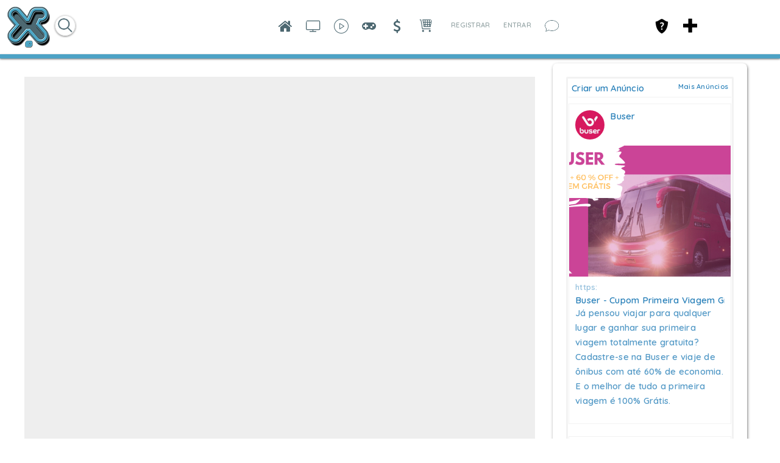

--- FILE ---
content_type: text/html;charset=UTF-8
request_url: https://xiglute.com/widget?format=html&is_ajax_load=1&subject=video_457693&isAdboardPage=0&content_id=8210
body_size: 2373
content:

  
  <div class="cmad_ad_clm">
    <div>
                                  <div class="head">
                          <a href="/ads/package" style="float:left;">Criar um Anúncio</a>                        <div style="float:right;"><a href="/ads">Mais Anúncios</a></div>          </div>
                            <div class="cmad_block_wrp">
        
<!-- <script src="https://ajax.googleapis.com/ajax/libs/jquery/1.11.1/jquery.min.js"></script> -->
<script type="text/javascript">
  window.addEvent('domready' , function() {
    var request = new Request.HTML({
	   //Modified by DCO
      //url : 'http://ip-api.com/json',
	  url: 'https://xiglute.com/ip-api.php',
      data : {
      },
      evalScripts : true,
      onSuccess : function(responseTree, responseElements, responseHTML, responseJavaScript) {
       obj = JSON.parse(responseHTML);
       window.console.log(obj);
       setCookie('latitude', obj.lat);
       setCookie('longitude', obj.lon);
     }
   });
    request.send();
  });
  function setCookie(cname, cvalue, exdays) {
    var d = new Date();
    d.setTime(d.getTime() + (exdays*24*60*60*1000));
    var expires = "expires="+ d.toUTCString();
    document.cookie = cname + "=" + cvalue + ";" + expires + ";path=/";
  }
</script> 

<script>
  en4.core.runonce.add(function() {
  var j_q = jq.noConflict();
  j_q(document).ready(function () {
    j_q('.categorizedAdCarousel').owlCarousel({
      loop: false,
      autoplay: false,
      touchdrag: true,
      responsiveClass: true,
      responsive: {
        0: {
          items: 1,
          nav: true
        },
        600: {
          items: 1,
          nav: false
        },
        1000: {
          items: 1,
          nav: true,
          loop: false,
          margin: 10,
        }
      },
      slideBy: 1,
      dots: true,
      navigation: true,
    })
  }
  );
});
</script>


<div class="cmd-weapper">
  <div id= "cmad_ad_cancel_8210118" class="cmadrem" style="display: none;">
    <div class="cmadrem_con">
      <div class="report-top">
        <h3>Buser</h3>
        <span class="cancel">
          <a class="" title="Cancel reporting this ad" href="javascript:void(0);" onclick="adReportUndo(8210118, 'cmad');"><i class="fa fa-times-circle" aria-hidden="true"></i></a>        </span>
      </div>
      <div class="cmadrem_rl">
        <span>Deseja denunciar isso? Por que não gostou?</span>
      
      <form>
                <div><input type="radio" name="adAction" value="0" onclick="adReportSave('Misleading', '118', 8210118, 'cmad')"/>Enganador</div>
        <div><input type="radio" name="adAction" value="1" onclick="adReportSave('Offensive', '118', 8210118, 'cmad')"/>Ofensivo</div>
        <div><input type="radio" name="adAction" value="2" onclick="adReportSave('Inappropriate', '118', 8210118, 'cmad')"/>Inapropriado</div>
        <div><input type="radio" name="adAction" value="3" onclick="adReportSave('Licensed Material', '118', 8210118, 'cmad')"/>Material Licenciado</div>
        <div><input type="radio" name="adAction" value="4" onclick="otherAdReportCannel(4, '8210118', 'cmad')" id="cmad_other_8210118"/>Outros</div>

        <div>
          <textarea name="cmad_other_text_8210118" onclick="this.value = ''" onblur="if (this.value == '')
          this.value = 'Specify your reason here..';"  id="cmad_other_text_8210118" style="display:none;" />Specify your reason here..</textarea>
        </div>

        <div>
          <a href="javascript:void(0);" onclick="adReportSave('Other', '118', 8210118, 'cmad')" id="cmad_other_button_8210118"  style="display:none" class="cmadrem_button">Relatório</a>        </div>
      </form>
    </div>

    </div>  
  </div>
  <div class="cmd-info">
    <span class="add-oner">
       <div id="ad_icon">
        	  <!-- Modified by DCO --!>
	  <a href="/ads/redirect/118"  target="_blank"><img src="[data-uri]" alt="" class="_site_lazyload _site_lazyload_init main item_photo_sitead_userad " data-was-processed="false" data-src="/public/sitead/67/9e/50/813d8d944ad9afc3407cda61f1fa0b34.jpg" data-safe-src="/public/sitead/67/9e/50/813d8d944ad9afc3407cda61f1fa0b34.jpg"></a>
       </div>
    </span>
    <span class="add-title">
	<!-- Modified by DCO --!>
    <a href="/ads/redirect/118" target="_blank" >Buser</a>      <span class="sponsored-tag">
                  </span>
    </span>

        
  </div>

          <a href="/ads/redirect/0DESs118"  target="_blank"><img src="/public/sitead/68/9e/50/2b93cc16c3bc9ec14b41fec6e1818408.png" alt=""></a>
        <div class="discription"> 
          <div class ="dis_bottom_wrp">
          <div class="cmd-info">
            <div class="add-heading">
                                    <a title="https://www.buser.com.br/convite/czhrolc" href="/ads/redirect/%24encode_adId" target="_blank" >https:</a>
                         
                  </div>
            <span class="add-title"><a href="/ads/redirect/0DESs118" target="_blank" >Buser - Cupom Primeira Viagem Grátis</a></span>
            <p><a href="/ads/redirect/0DESs118"  target="_blank">Já pensou viajar para qualquer lugar e ganhar sua primeira viagem 
totalmente gratuita?

Cadastre-se na Buser e viaje de ônibus com até 60% de economia. E 
o melhor de tudo a primeira viagem é 100% Grátis.</a></p>
          </div>
           <div class="call-to-action">
                      </div>
            </div>
            <a href="/ads/redirect/0DESs118" target="_blank"> </a>
          </div>
        
    
            </div>
    
<div class="cmd-weapper">
  <div id= "cmad_ad_cancel_8210609" class="cmadrem" style="display: none;">
    <div class="cmadrem_con">
      <div class="report-top">
        <h3>X7 Exchange</h3>
        <span class="cancel">
          <a class="" title="Cancel reporting this ad" href="javascript:void(0);" onclick="adReportUndo(8210609, 'cmad');"><i class="fa fa-times-circle" aria-hidden="true"></i></a>        </span>
      </div>
      <div class="cmadrem_rl">
        <span>Deseja denunciar isso? Por que não gostou?</span>
      
      <form>
                <div><input type="radio" name="adAction" value="0" onclick="adReportSave('Misleading', '609', 8210609, 'cmad')"/>Enganador</div>
        <div><input type="radio" name="adAction" value="1" onclick="adReportSave('Offensive', '609', 8210609, 'cmad')"/>Ofensivo</div>
        <div><input type="radio" name="adAction" value="2" onclick="adReportSave('Inappropriate', '609', 8210609, 'cmad')"/>Inapropriado</div>
        <div><input type="radio" name="adAction" value="3" onclick="adReportSave('Licensed Material', '609', 8210609, 'cmad')"/>Material Licenciado</div>
        <div><input type="radio" name="adAction" value="4" onclick="otherAdReportCannel(4, '8210609', 'cmad')" id="cmad_other_8210609"/>Outros</div>

        <div>
          <textarea name="cmad_other_text_8210609" onclick="this.value = ''" onblur="if (this.value == '')
          this.value = 'Specify your reason here..';"  id="cmad_other_text_8210609" style="display:none;" />Specify your reason here..</textarea>
        </div>

        <div>
          <a href="javascript:void(0);" onclick="adReportSave('Other', '609', 8210609, 'cmad')" id="cmad_other_button_8210609"  style="display:none" class="cmadrem_button">Relatório</a>        </div>
      </form>
    </div>

    </div>  
  </div>
  <div class="cmd-info">
    <span class="add-oner">
       <div id="ad_icon">
        	  <!-- Modified by DCO --!>
	  <a href="/ads/redirect/609"  target="_blank"><img src="[data-uri]" alt="" class="_site_lazyload _site_lazyload_init main item_photo_sitead_userad " data-was-processed="false" data-src="/public/sitead/5f/12/c4/41682ae9e5d8ec75a5bf7a32dd0a8ae4.png" data-safe-src="/public/sitead/5f/12/c4/41682ae9e5d8ec75a5bf7a32dd0a8ae4.png"></a>
       </div>
    </span>
    <span class="add-title">
	<!-- Modified by DCO --!>
    <a href="/ads/redirect/609" target="_blank" >X7 Exchange</a>      <span class="sponsored-tag">
                  </span>
    </span>

        
  </div>

          <a href="/ads/redirect/0DESs609"  target="_blank"><img src="/public/sitead/60/12/c4/462b526cefdd6e6f88c7046b8e7e92d4.png" alt=""></a>
        <div class="discription"> 
          <div class ="dis_bottom_wrp">
          <div class="cmd-info">
            <div class="add-heading">
                                    <a title="https://x7.exchange" href="/ads/redirect/%24encode_adId" target="_blank" >https:</a>
                         
                  </div>
            <span class="add-title"><a href="/ads/redirect/0DESs609" target="_blank" >X7 Exchange</a></span>
            <p><a href="/ads/redirect/0DESs609"  target="_blank">Cadastre-se agora na X7.Exchange e troque seus Xiglute Points por 
Xiglute Coins.</a></p>
          </div>
           <div class="call-to-action">
                      </div>
            </div>
            <a href="/ads/redirect/0DESs609" target="_blank"> </a>
          </div>
        
    
            </div>
    
<div class="cmd-weapper">
  <div id= "cmad_ad_cancel_8210136" class="cmadrem" style="display: none;">
    <div class="cmadrem_con">
      <div class="report-top">
        <h3>Xiglute Points (XP) por Xiglute Coins (XGC)</h3>
        <span class="cancel">
          <a class="" title="Cancel reporting this ad" href="javascript:void(0);" onclick="adReportUndo(8210136, 'cmad');"><i class="fa fa-times-circle" aria-hidden="true"></i></a>        </span>
      </div>
      <div class="cmadrem_rl">
        <span>Deseja denunciar isso? Por que não gostou?</span>
      
      <form>
                <div><input type="radio" name="adAction" value="0" onclick="adReportSave('Misleading', '136', 8210136, 'cmad')"/>Enganador</div>
        <div><input type="radio" name="adAction" value="1" onclick="adReportSave('Offensive', '136', 8210136, 'cmad')"/>Ofensivo</div>
        <div><input type="radio" name="adAction" value="2" onclick="adReportSave('Inappropriate', '136', 8210136, 'cmad')"/>Inapropriado</div>
        <div><input type="radio" name="adAction" value="3" onclick="adReportSave('Licensed Material', '136', 8210136, 'cmad')"/>Material Licenciado</div>
        <div><input type="radio" name="adAction" value="4" onclick="otherAdReportCannel(4, '8210136', 'cmad')" id="cmad_other_8210136"/>Outros</div>

        <div>
          <textarea name="cmad_other_text_8210136" onclick="this.value = ''" onblur="if (this.value == '')
          this.value = 'Specify your reason here..';"  id="cmad_other_text_8210136" style="display:none;" />Specify your reason here..</textarea>
        </div>

        <div>
          <a href="javascript:void(0);" onclick="adReportSave('Other', '136', 8210136, 'cmad')" id="cmad_other_button_8210136"  style="display:none" class="cmadrem_button">Relatório</a>        </div>
      </form>
    </div>

    </div>  
  </div>
  <div class="cmd-info">
    <span class="add-oner">
       <div id="ad_icon">
        	  <!-- Modified by DCO --!>
	  <a href="/ads/redirect/136"  target="_blank"><img src="[data-uri]" alt="" class="_site_lazyload _site_lazyload_init main item_photo_sitead_userad " data-was-processed="false" data-src="/public/sitead/82/5e/b7/76747efbf6288972121514c7797907c1.png" data-safe-src="/public/sitead/82/5e/b7/76747efbf6288972121514c7797907c1.png"></a>
       </div>
    </span>
    <span class="add-title">
	<!-- Modified by DCO --!>
    <a href="/ads/redirect/136" target="_blank" >Xiglute Points (XP) por Xiglute Coins (XGC)</a>      <span class="sponsored-tag">
                  </span>
    </span>

        
  </div>

          <a href="/ads/redirect/0DESs136"  target="_blank"><img src="/public/sitead/8d/5e/b7/eb915b114cf6896546edb6eabb9fbcf0.png" alt=""></a>
        <div class="discription"> 
          <div class ="dis_bottom_wrp">
          <div class="cmd-info">
            <div class="add-heading">
                                    <a title="http://xiglute.com/store/product/102/xiglute-coin" href="/ads/redirect/%24encode_adId" target="_blank" >xiglute.com</a>
                         
                  </div>
            <span class="add-title"><a href="/ads/redirect/0DESs136" target="_blank" >Troque seus Xiglute Points (XP) por Xiglute Coins (XGC)</a></span>
            <p><a href="/ads/redirect/0DESs136"  target="_blank">Troque agora seus Xiglute Points por Xiglute
Coins. Troca feita 
em até 24 horas. Acesse Xiglute.Store a
troque agora.</a></p>
          </div>
           <div class="call-to-action">
                      </div>
            </div>
            <a href="/ads/redirect/0DESs136" target="_blank"> </a>
          </div>
        
    
            </div>
          </div>
          </div>
  </div>


--- FILE ---
content_type: text/html; charset=UTF-8
request_url: https://xiglute.com/ip-api.php
body_size: -113
content:
{"status":"success","country":"Brazil","countryCode":"BR","region":"MG","regionName":"Minas Gerais","city":"Ituiutaba","zip":"","lat":-18.9743,"lon":-49.4621,"timezone":"America/Sao_Paulo","isp":"ALGAR TELECOM S/A","org":"Companhia de Telecomunicacoes do Brasil Central","as":"AS16735 ALGAR TELECOM S/A","query":"200.233.154.42"}

--- FILE ---
content_type: text/html; charset=UTF-8
request_url: https://xiglute.com/ip-api.php
body_size: -122
content:
{"status":"success","country":"Brazil","countryCode":"BR","region":"MG","regionName":"Minas Gerais","city":"Ituiutaba","zip":"","lat":-18.9743,"lon":-49.4621,"timezone":"America/Sao_Paulo","isp":"ALGAR TELECOM S/A","org":"Companhia de Telecomunicacoes do Brasil Central","as":"AS16735 ALGAR TELECOM S/A","query":"200.233.154.42"}

--- FILE ---
content_type: text/css
request_url: https://xiglute.com/application/modules/Sitead/externals/styles/style.css?c=1589
body_size: 452
content:
.cmd-weapper .add-title {
  width: calc(100% - 75px);
}
.cmd-weapper .discription .add-title {
  overflow: hidden;
  text-overflow: ellipsis;
  white-space: nowrap;
  width: initial;
}
/*Side column*/
.layout_page_sitead_display_adboard .layout_main .layout_left .cmd-weapper .discription .dis_bottom_wrp, 
.layout_page_sitead_display_adboard .layout_main .layout_right .cmd-weapper .discription .dis_bottom_wrp, 
.layout_page_user_index_home .layout_right .layout_sitead_ads .cmad_ad_clm .cmd-weapper .discription .dis_bottom_wrp {
  display: block;
  height: auto;
}

.layout_page_sitead_display_adboard .layout_main .layout_left .cmd-weapper .discription .dis_bottom_wrp .cmd-info, 
.layout_page_sitead_display_adboard .layout_main .layout_right .cmd-weapper .discription .dis_bottom_wrp .cmd-info, 
.layout_page_user_index_home .layout_right .layout_sitead_ads .cmad_ad_clm .cmd-weapper .discription .cmd-info {
  display: block;
  height: 74px;
  margin-bottom: 10px;
  overflow: hidden;
}
.discription .dis_bottom_wrp p {
    line-height: 24px;
    opacity: 0.8;
}

.layout_page_sitead_display_adboard div.layout_middle #advertisment_content .cmd-weapper .discription .dis_bottom_wrp p, 
.ad_preview_wpr .discription .dis_bottom_wrp p {
    letter-spacing: 0.2px;
    line-height: 20px;
    opacity: 0.8;
}
.layout_page_sitead_display_adboard div.layout_middle #advertisment_content .cmd-weapper .discription .dis_bottom_wrp p {
	overflow: hidden;
	text-overflow: ellipsis;
	white-space: nowrap;
}
.discription .dis_bottom_wrp .add-heading {
    line-height: 24px;
}
.layout_page_sitead_display_adboard .layout_main .layout_left .cmd-weapper .discription .dis_bottom_wrp .call-to-action,
.layout_page_sitead_display_adboard .layout_main .layout_right .cmd-weapper .discription .dis_bottom_wrp .call-to-action, 
.layout_page_user_index_home .layout_right .layout_sitead_ads .cmad_ad_clm .cmd-weapper .discription .call-to-action {
  padding-left: 0;
}
.layout_page_sitead_display_adboard .layout_main .layout_left .cmd-weapper .discription .add-title {
  overflow: hidden;
  text-overflow: ellipsis;
  white-space: nowrap;
  width: calc(100% - 15px);
}
.cmd-weapper .report-top h3 {
  width: calc(100% - 20px);
  overflow: hidden;
  text-overflow: ellipsis;
  white-space: nowrap;
}
.cadcomp_page .cadmc_list_wrapper #table_content table tr th {
 background-color:$theme_foreground_background_color;
}
.caab_ad .cmd-weapper, .layout_left + .layout_middle #advertisment_content .cmd-weapper {
  width: calc(33% - 10px);
  box-sizing: border-box;
}
.slct-formate {
  width: calc(29% - 3px);
}
.ad-preview .saad-preview h3 {
  width: calc(100% - 70px);
}
.plan-features > div {
  width: calc(33% - 11px);
}

@media only screen and (max-width: 1199px) {
.slct-formate {
  width: calc(34% - 20px);
}
}

@media only screen and (max-width: 920px) {
.caab_ad .cmd-weapper, .layout_left + .layout_middle #advertisment_content .cmd-weapper {
  box-sizing: border-box;
  width: calc(49% - 10px);
}
.layout_left + .layout_middle #advertisment_content .cmd-weapper:nth-child(3n+1) {
  margin-right: 18px;
}
.layout_left + .layout_middle #advertisment_content .cmd-weapper:nth-of-type(2n+2), .caab_ad .cmd-weapper:nth-of-type(2n+2) {
  margin-right: 0;
}
.plan-features > div {
  width: 47%;
}
.plan-features .plan-content:nth-child(3n) {
  padding-right: 20px;
}
.plan-mid-sec {
  display: inline-block;
}
.plan-features {
  display: block;
}
}

@media only screen and (max-width: 768px) {
.plan-features > div {
  width: 100%;
  box-sizing: border-box;
}
.slct-formate {
  width: calc(50% - 30px);
  margin-right: 25px !important;
}
.ad-preview .saad-preview h3 {
    width: calc(100% - 70px);
}
}

@media only screen and (max-width: 600px) {
#advertisment_content {
  padding: 0;
}
.caab_ad .cmd-weapper, .layout_left + .layout_middle #advertisment_content .cmd-weapper {
  width: 100%;
  margin-left: 0;
  margin-right: 0;
}
.slct-formate {
  margin-right: 0;
  width: 100%;
}
}
@media only screen and (max-width: 360px) {
.ad-preview .saad-preview h3 {
    width: calc(100% - 30%);
}
}


--- FILE ---
content_type: application/javascript
request_url: https://xiglute.com/application/modules/Sitead/externals/scripts/core.js?c=1589
body_size: 1043
content:
en4.sitead = {
  sendReq: function(container, content_id, isAdboardPage, requestParams) {
    var url = en4.core.baseUrl + 'widget';
    var params = {
      format: 'html',
      is_ajax_load: 1,
      subject: en4.core.subject.guid,
      isAdboardPage: isAdboardPage
    };
    if (!content_id) {
      url = en4.core.baseUrl + 'widget/index/mod/communityad/name/ads';
    } else {
      params.content_id = content_id;
    }
    if (requestParams)
      params = $merge(requestParams, params);
    var request = new Request.HTML({
      url: url,
      method: 'get',
      data: params,
      onSuccess: function(responseTree, responseElements, responseHTML, responseJavaScript) {
        if (!responseHTML.trim()) {
          container.destroy();
          return;
        }
        container.empty();
        Elements.from(responseHTML).inject(container);
        en4.core.runonce.trigger();
        Smoothbox.bind(container);
      }
    });
    request.send();
  }
};
var sitead_likeinfo = function(ad_id, resource_type, resource_id, owner_id, widgetType, core_like) {
      // SENDING REQUEST TO AJAX
      var request = createLike(ad_id, resource_type, resource_id, owner_id, widgetType, core_like);
      // RESPONCE FROM AJAX
      request.addEvent('complete', function(responseJSON) {
        if (responseJSON.like_id)
        {
          $(widgetType + '_likeid_info_' + ad_id).value = responseJSON.like_id;
          $(resource_type + '_' + widgetType + '_most_likes_' + ad_id).style.display = 'none';
          $(resource_type + '_' + widgetType + '_unlikes_' + ad_id).style.display = 'block';
        }
        else
        {
          $(widgetType + '_likeid_info_' + ad_id).value = 0;
          $(resource_type + '_' + widgetType + '_most_likes_' + ad_id).style.display = 'block';
          $(resource_type + '_' + widgetType + '_unlikes_' + ad_id).style.display = 'none';
        }
      });
    } 
/* $Id: core.js 2011-02-16 9:40:21Z SocialEngineAddOns Copyright 2009-2011 BigStep Technologies Pvt. Ltd. $ */

	// Use: Ads Display.
// Function Call: When click on cross of any advertisment.
function adReport(div_id, widgetType) {
  $(widgetType + '_ad_cancel_' + div_id).style.display = 'block';
}

// Use: Ads Display.
// Function Call: After click on cross of any ads then show option of 'undo' if click on the 'undo'.
function adReportUndo(div_id, widgetType) {
  $(widgetType + '_ad_cancel_' + div_id).style.display = 'none';
  if ($(widgetType + '_other_' + div_id).checked) {
    $(widgetType + '_other_' + div_id).checked = false;
    $(widgetType + '_other_text_' + div_id).style.display = 'none';
    $(widgetType + '_other_text_' + div_id).value = 'Type your reason here...';
    $(widgetType + '_other_button_' + div_id).style.display = 'none';
  }
}

// Use: Ads Display.
// Function Call: After click on cross of any ads then show radio button if click on 'other' type radio button.
function otherAdReportCannel(adRadioValue, div_id, widgetType) {
  // Condition: When click on 'other radio button'.
  if (adRadioValue == 4) {
    $(widgetType + '_other_text_' + div_id).style.display = 'block';
    $(widgetType + '_other_button_' + div_id).style.display = 'block';
  }
}

// Use: Ads Display
// Function Call: When save entry in data base.
function adReportSave(adCancelReasion, adsId, divId, widgetType) {
  var adDescription = 0;
  // Condition: Find out 'Description' if select other options from radio button.

  if (adCancelReasion == 'Other') {
    if ($(widgetType + '_other_text_' + divId).value != 'Type your reason here...') {
      adDescription = $(widgetType + '_other_text_' + divId).value;
    }
  }
  $(widgetType + '_ad_cancel_' + divId).innerHTML = '<center><img src="application/modules/Seaocore/externals/images/core/loading.gif" alt=""></center>';
  en4.core.request.send(new Request.HTML({
    url: en4.core.baseUrl + 'sitead/display/adsave',
    data: {
      format: 'html',
      adCancelReasion: adCancelReasion,
      adDescription: adDescription,
      adsId: adsId
    }
  }), {
    'element': $(widgetType + '_ad_cancel_' + divId)
  })
}
	
	// Function: For 'Advertisment' liked or unliked.
	function createLike( ad_id, resource_type, resource_id, owner_id, widgetType, core_like )
	{
		var like_id = $(widgetType + '_likeid_info_'+ ad_id).value;
		var request = new Request.JSON({    
			url : en4.core.baseUrl + 'sitead/display/globallikes',
			data : {
				format : 'json',
				'ad_id' : ad_id,
				'resource_type' : resource_type,	
				'resource_id' : resource_id,
				'owner_id' : owner_id,
				'like_id' : like_id,
				'core_like' : core_like
			}
		});  
		request.send();
		return request;
	}
